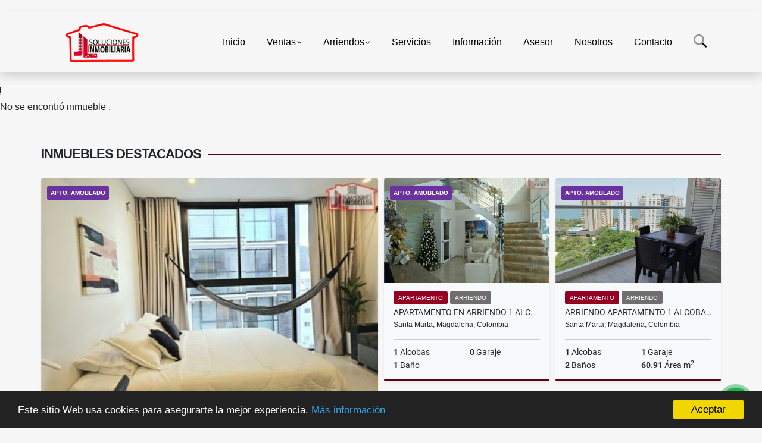

--- FILE ---
content_type: text/html; charset=UTF-8
request_url: https://jlsinmobiliaria.com/apartamento-venta-rodadero-santa-marta/5967856
body_size: 9059
content:
<!DOCTYPE html>
<html lang="es">
    <head>
        <meta charset="utf-8">
        <meta name="viewport" content="width=device-width, initial-scale=1.0, user-scalable=no">
        <meta name="author" content="Wasi.co">
        <meta name="description" content="JL Soluciones Inmobiliaria, es una empresa inmobiliaria, ubicada en la ciudad de Santa Marta - Colombia, con más de 10 años de experiencia en el sector inmobiliario, ofreciendo servicio asesoría, administración y gestión comercial de inmuebles destinados para la venta, arriendo o alquiler.">
        <meta name="Keywords" content="inmobiliraia en santa marta colombia, bienes raices  santa marta, INMOBILIARIAS EN SANTA MARTA, apartamentos, casa, locales, alquiler, arriendo casa apartamento, CASAS PARA ARRIENDO EN SANTA MARTA, CASAS PARA VENTA EN SANTA MARTA">
        <meta name="Language" content="Spanish">
        <meta name="Designer" content="www.wasi.co">
        <meta name="distribution" content="Global">
        <meta name="Robots" content="INDEX,FOLLOW">
        <meta name="csrf-token" content="FllrNxLMrPGidJQPe2x0fXapSlF8Z3ZZf9C5bkl5">

        <title>INMOBILIARIA EN SANTA MARTA</title>

        <!-- og tags -->
        <meta property="og:description" content="JL Soluciones Inmobiliaria, es una empresa inmobiliaria, ubicada en la ciudad de Santa Marta - Colombia, con más de 10 años de experiencia en el sector inmobiliario, ofreciendo servicio asesoría, administración y gestión comercial de inmuebles destinados para la venta, arriendo o alquiler." />
        <meta property="og:title" content="INMOBILIARIA EN SANTA MARTA" />
        <meta property="og:type" content="website" />
        <meta property="og:url" content="https://jlsinmobiliaria.com/apartamento-venta-rodadero-santa-marta/5967856" />
        <meta property="og:image" content="https://images.wasi.co/empresas/b20220628052150.png" />
        <meta property="og:image:width" content="300" />
        <meta property="og:image:height" content="225" />
        <meta property="og:site_name" content="jlsinmobiliaria.com" />

        <!-- og tags google+ -->
        <meta itemprop="description" content="JL Soluciones Inmobiliaria, es una empresa inmobiliaria, ubicada en la ciudad de Santa Marta - Colombia, con más de 10 años de experiencia en el sector inmobiliario, ofreciendo servicio asesoría, administración y gestión comercial de inmuebles destinados para la venta, arriendo o alquiler.">

        <!-- og tags twitter-->
        <meta name="twitter:card" value="JL Soluciones Inmobiliaria, es una empresa inmobiliaria, ubicada en la ciudad de Santa Marta - Colombia, con más de 10 años de experiencia en el sector inmobiliario, ofreciendo servicio asesoría, administración y gestión comercial de inmuebles destinados para la venta, arriendo o alquiler.">

        
        <link rel="shortcut icon" href="https://images.wasi.co/empresas/f20171011013552.png" />
        <!-- ------------ Main Style ------------ -->
                    <link href="https://jlsinmobiliaria.com/css/v1/pro27b/style.min.css?v11768971493" async rel="stylesheet" type="text/css"/>
            <link href="https://jlsinmobiliaria.com/css/v1/pro27b/fonts.min.css?v11768971493" async rel="stylesheet" type="text/css"/>
                                          <!--<link href="https://jlsinmobiliaria.com/custom-css/C7002C.min.css" async rel="stylesheet" type="text/css"/>-->
                                          <!--skin colors-->
        <!--<link href="css/skin/{color}.min.css" rel="stylesheet" type="text/css"/>-->
        <!--<link rel="stylesheet" href="https://cdn.jsdelivr.net/npm/bootstrap-select@1.14.0-beta3/dist/css/bootstrap-select.min.css">-->

                        <style>
          .primary-bg {
  background-color: #C7002C;
}
.primary-txt {
  color: #ffffff;
}
.primary-link {
  color: #ffffff !important;
}
.primary-link:hover, .primary-link:active, .primary-link:focus, .primary-link:focus-visible {
  color: #ffffff !important;
  opacity: 0.6;
}
.primary-bg500 {
  background-color: #940021 !important;
  color: #ffffff !important;
}
.primary-btn500, .btn-dark {
  background-color: #8a001e !important;
  border-color: #8a001e !important;
  color: #ffffff !important;
}
.primary-btn500:hover, .btn-dark:hover {
  background-color: #610015 !important;
}
.primary-bd {
  border-color: #C7002C !important;
}
.primary-bd500 {
  border-color: #610015 !important;
}
.primary-h500 {
  color: #8a001e !important;
}

                  </style>
                                <script src="https://www.google.com/recaptcha/api.js?hl=es" async defer></script>
    </head>
    <body>
            <section id="gLang" >
    <div class="googleLang container-lg">
        <div id="google_translate_element"></div>
    </div>
</section>
<nav class="navbar navbar-expand-xl sticky-top shadow primary-bd">
    <div class="container-lg">
        <a class="navbar-brand primary-txt"  href="https://jlsinmobiliaria.com"><img src="https://images.wasi.co/empresas/b20220628052150.png"  data-2x="https://images.wasi.co/empresas/2xb20220628052150.png" onerror="this.src='https://images.wasi.co/empresas/b20220628052150.png'" title="Logo empresa"
                                                                     class="logo img-fluid" alt="inmobiliaria en santa marta">
                            </a>
        <button class="navbar-toggler" data-bs-toggle="offcanvas" data-bs-target="#offcanvasExample" aria-controls="offcanvasExample">
            <div class="hamburger-toggle">
                <div class="hamburger">
                    <span></span>
                    <span></span>
                    <span></span>
                </div>
            </div>
        </button>
        <div class="navbarcollapse navbar-collapse justify-content-end" id="navbar-content">
            <ul class="navbar-nav">
                <li class="nav-item" ><a class="nav-link" href="https://jlsinmobiliaria.com" >Inicio</a></li>
                                                                    <li class="nav-item dropdown"><a class="nav-link dropdown-toggle" data-bs-toggle="dropdown" data-bs-auto-close="outside" href="https://jlsinmobiliaria.com/s/ventas">Ventas</a>
                        <ul class="dropdown-menu shadow">
                                                                                                                                                            <li><a class="dropdown-item" href="https://jlsinmobiliaria.com/s/apartamento/ventas?id_property_type=2&amp;business_type%5B0%5D=for_sale">Apartamento (44)</a></li>
                                                                                                                                                                                                                                                        <li><a class="dropdown-item" href="https://jlsinmobiliaria.com/s/cabana/ventas?id_property_type=28&amp;business_type%5B0%5D=for_sale">Cabaña (1)</a></li>
                                                                                                                                <li><a class="dropdown-item" href="https://jlsinmobiliaria.com/s/campestre/ventas?id_property_type=11&amp;business_type%5B0%5D=for_sale">Campestre (1)</a></li>
                                                                                                                                                                                            <li><a class="dropdown-item" href="https://jlsinmobiliaria.com/s/casa/ventas?id_property_type=1&amp;business_type%5B0%5D=for_sale">Casa (16)</a></li>
                                                                                                                                                                                                                                                                                                                                                                                                                                                                                                                                                                                                                                                                                                                                                                                                                                                                                                                                                                                                        <li><a class="dropdown-item" href="https://jlsinmobiliaria.com/s/local/ventas?id_property_type=3&amp;business_type%5B0%5D=for_sale">Local (2)</a></li>
                                                                                                                                <li><a class="dropdown-item" href="https://jlsinmobiliaria.com/s/lote/ventas?id_property_type=5&amp;business_type%5B0%5D=for_sale">Lote (4)</a></li>
                                                                                                                                                                                                                                                                                                                                                                                                                                                                                                                                                                                    </ul>
                    </li>
                                                                                    <li class="nav-item dropdown"><a class="nav-link dropdown-toggle" data-bs-toggle="dropdown" data-bs-auto-close="outside" href="https://jlsinmobiliaria.com/s/arriendos">Arriendos</a>
                        <ul class="dropdown-menu shadow">
                                                                                                                                                            <li><a class="dropdown-item" href="https://jlsinmobiliaria.com/s/apartamento/arriendos?id_property_type=2&amp;business_type%5B0%5D=for_rent">Apartamento (33)</a></li>
                                                                                                                                                                                                                                                                                                                                                                                                                                                                                                                                                                                                                                                                                                                                                                                                                                                                                                                                                                                                                                                                                                                                                                                                                                                                                                                                                                                <li><a class="dropdown-item" href="https://jlsinmobiliaria.com/s/local/arriendos?id_property_type=3&amp;business_type%5B0%5D=for_rent">Local (4)</a></li>
                                                                                                                                                                                                                                                                                                                                                                                <li><a class="dropdown-item" href="https://jlsinmobiliaria.com/s/oficina/arriendos?id_property_type=4&amp;business_type%5B0%5D=for_rent">Oficina (1)</a></li>
                                                                                                                                                                                                                                                                                                                                    </ul>
                    </li>
                                                                                                                    <li class="nav-item"><a class="nav-link" href="https://jlsinmobiliaria.com/main-servicios.htm" >Servicios</a></li>
                                                                                          <li class="nav-item"><a class="nav-link" href="https://jlsinmobiliaria.com/blog" >Información</a></li>
                                                                    <li class="nav-item"><a class="nav-link" href="https://jlsinmobiliaria.com/asesores" >Asesor</a></li>
                                                                                    <li class="nav-item"><a class="nav-link" href="https://jlsinmobiliaria.com/main-contenido-cat-2.htm" >Nosotros</a></li>
                                <li class="nav-item"><a class="nav-link" href="https://jlsinmobiliaria.com/main-contactenos.htm" >Contacto</a></li>
                <li class="nav-item d-none d-xl-block">
                    <a class="nav-link show_hide" href="#" tabindex="-1"><i class="fa-duotone fa-search"></i></a>
                </li>
                <!--li class="nav-item d-none d-lg-block d-xl-block">
                    <a class="nav-link" href="#" tabindex="-1" data-bs-toggle-theme="true" aria-disabled="true"><i class="fa-duotone fa-light-switch-on"></i></a>
                </li-->
            </ul>
        </div>
    </div>
</nav>
<!--mobile search-->
<div class="slidingSearch bg-body-tertiary shadow">
    <div class="container-fix">
        <form method="GET" action="https://jlsinmobiliaria.com/s" accept-charset="UTF-8" onSubmit="$(&#039;input[type=&quot;submit&quot;]&#039;).attr(&quot;disabled&quot;,&quot;disabled&quot;);">
        <div class="input-group">
                    <input type="text" class="form-control" aria-label="" placeholder="Buscar por:" name="match" value=""  aria-describedby="button-addon2">
                    <button type="submit" class="btn primary-btn500 btn-outline-primary show_hide"> Buscar </button>
        </div>
        </form>
    </div>
</div>
<div class="offcanvas offcanvas-start" tabindex="-1" id="offcanvasExample" aria-labelledby="offcanvasExampleLabel">
    <div class="offcanvas-header">
        <h5 class="offcanvas-title" id="offcanvasExampleLabel">Menú</h5>
        <button type="button" class="btn-close" data-bs-dismiss="offcanvas" aria-label="Close"></button>
    </div>
    <div class="offcanvas-body">
        <div class="adv-panel"></div>

        <h5>Buscar por:</h5>
        <form method="GET" action="https://jlsinmobiliaria.com/s" accept-charset="UTF-8" onSubmit="$(&#039;input[type=&quot;submit&quot;]&#039;).attr(&quot;disabled&quot;,&quot;disabled&quot;);">
        <div class="input-group">
                    <input type="text" class="form-control" aria-label="" placeholder="Buscar por:" name="match" value="">
                    <button type="submit" class="btn primary-btn500 btn-outline-secondary show_hide"> Buscar </button>
        </div>
        </form>
    </div>
</div>
                    <section>
            <div class="area-content ">
                <!-- mensage-->
                <div class="msg_empty">
                    <div class="text">
                        <i class="far fa-exclamation"></i>
                        <p> No se encontró inmueble .</p>
                    </div>
                </div>
                <!-- end mensage-->
                <section>
        <div class="container-fluid container-fix">
            <div class="areaInmuebles container-fix">
                <div class="head border border-top-0 border-end-0 border-start-0 primary-bd500">
                    <h3>INMUEBLES <STRONG>DESTACADOS</STRONG></h3>
                </div>
                <div class="list-properties">
                    <div class="row">
                                                                                   <div class="col-md-6 col-lg-6">
                                    <div class="item shadow-sm bg-body-tertiary border border-3 border-top-0 border-end-0 border-start-0 primary-bd500 ">
            <div class="areaTags">
                            <span class="tag-estado" data-color="#6a329f">APTO. AMOBLADO</span>
                                </div>
        <figure>
        <a href="https://jlsinmobiliaria.com/apartamento-arriendo-pozos-colorados-santa-marta/8535294" class="fill object-fit-cover">
            <img data-sizes="auto" src="https://image.wasi.co/[base64]" class="fill-box" alt="arriendo apartamento amoblado pozos colorado santa marta">
        </a>
    </figure>
    <div class="body">
        <span class="tag1 primary-bg500 primary-t500">APARTAMENTO</span> <span class="tag2">
            ARRIENDO
        </span>
        <h2><a href="https://jlsinmobiliaria.com/apartamento-arriendo-pozos-colorados-santa-marta/8535294" class="t8-title link">Arriendo Apartamento amoblado- pozos colorado santa marta</a></h2>
        <div class="ubicacion  t8-title">Santa Marta, Magdalena, Colombia</div>
        <div class="info_details">
            <div class="row">
                <div class="col-6 ellipsis"><strong>1</strong> Alcobas</div>
                <div class="col-6 ellipsis"><strong>0</strong> Garaje</div>
                <div class="col-6 ellipsis"><strong>1</strong> Baño</div>
                                <div class="col-6 ellipsis"><strong>32.4</strong> Área m<sup>2</sup> </div>
                            </div>
        </div>
    </div>
    <a href="https://jlsinmobiliaria.com/apartamento-arriendo-pozos-colorados-santa-marta/8535294" style="text-decoration: none">
      <div class="areaPrecio">
          <div class="row">
                                                                                      <div class="col-5"></div>
                      <div class="col-7 text-end">
                          <span class="ttPrices">Arriendo</span>
                          <p class=" t8-title">$2.800.000 <small>COP</small></p>
                      </div>
                                          </div>
      </div>
    </a>
</div>
                                </div>
                                                                                                                                                                                                                                                                                                                                                                                                                                                                                                                                                      <div class="col-md-6 col-lg-6">
                            <div class="row">
                                                                                                                                                                              <div class="col-md-6">
                                            <div class="item shadow-sm bg-body-tertiary border border-3 border-top-0 border-end-0 border-start-0 primary-bd500 item_small">
            <div class="areaTags">
                            <span class="tag-estado" data-color="#6a329f">APTO. AMOBLADO</span>
                                </div>
        <figure>
        <a href="https://jlsinmobiliaria.com/apartamento-arriendo-rodadero-sur-santa-marta/9699446" class="fill object-fit-cover">
            <img data-sizes="auto" src="https://image.wasi.co/[base64]" class="fill-box" alt="apartamento en arriendo 1 alcoba amoblado rodadero sur">
        </a>
    </figure>
    <div class="body">
        <span class="tag1 primary-bg500 primary-t500">APARTAMENTO</span> <span class="tag2">
            ARRIENDO
        </span>
        <h2><a href="https://jlsinmobiliaria.com/apartamento-arriendo-rodadero-sur-santa-marta/9699446" class="t8-title link">Apartamento en Arriendo 1 Alcoba Amoblado   - Rodadero Sur </a></h2>
        <div class="ubicacion  t8-title">Santa Marta, Magdalena, Colombia</div>
        <div class="info_details">
            <div class="row">
                <div class="col-6 ellipsis"><strong>1</strong> Alcobas</div>
                <div class="col-6 ellipsis"><strong>0</strong> Garaje</div>
                <div class="col-6 ellipsis"><strong>1</strong> Baño</div>
                            </div>
        </div>
    </div>
    <a href="https://jlsinmobiliaria.com/apartamento-arriendo-rodadero-sur-santa-marta/9699446" style="text-decoration: none">
      <div class="areaPrecio">
          <div class="row">
                                                                                      <div class="col-5"></div>
                      <div class="col-7 text-end">
                          <span class="ttPrices">Arriendo</span>
                          <p class=" t8-title">$2.200.000 <small>COP</small></p>
                      </div>
                                          </div>
      </div>
    </a>
</div>
                                        </div>
                                                                                                                                              <div class="col-md-6">
                                            <div class="item shadow-sm bg-body-tertiary border border-3 border-top-0 border-end-0 border-start-0 primary-bd500 item_small">
            <div class="areaTags">
                            <span class="tag-estado" data-color="#6a329f">APTO. AMOBLADO</span>
                                </div>
        <figure>
        <a href="https://jlsinmobiliaria.com/apartamento-arriendo-pozos-colorados-santa-marta/7496202" class="fill object-fit-cover">
            <img data-sizes="auto" src="https://image.wasi.co/[base64]" class="fill-box" alt="arriendo apartamento 1 alcoba amoblado vista al mar">
        </a>
    </figure>
    <div class="body">
        <span class="tag1 primary-bg500 primary-t500">APARTAMENTO</span> <span class="tag2">
            ARRIENDO
        </span>
        <h2><a href="https://jlsinmobiliaria.com/apartamento-arriendo-pozos-colorados-santa-marta/7496202" class="t8-title link">Arriendo Apartamento 1 alcoba Amoblado Vista Al Mar</a></h2>
        <div class="ubicacion  t8-title">Santa Marta, Magdalena, Colombia</div>
        <div class="info_details">
            <div class="row">
                <div class="col-6 ellipsis"><strong>1</strong> Alcobas</div>
                <div class="col-6 ellipsis"><strong>1</strong> Garaje</div>
                <div class="col-6 ellipsis"><strong>2</strong> Baños</div>
                                <div class="col-6 ellipsis"><strong>60.91</strong> Área m<sup>2</sup> </div>
                            </div>
        </div>
    </div>
    <a href="https://jlsinmobiliaria.com/apartamento-arriendo-pozos-colorados-santa-marta/7496202" style="text-decoration: none">
      <div class="areaPrecio">
          <div class="row">
                                                                                      <div class="col-5"></div>
                      <div class="col-7 text-end">
                          <span class="ttPrices">Arriendo</span>
                          <p class=" t8-title">$3.500.000 <small>COP</small></p>
                      </div>
                                          </div>
      </div>
    </a>
</div>
                                        </div>
                                                                                                                                              <div class="col-md-6">
                                            <div class="item shadow-sm bg-body-tertiary border border-3 border-top-0 border-end-0 border-start-0 primary-bd500 item_small">
            <div class="areaTags">
                            <span class="tag-estado" data-color="#ff0000">OPORTUNIDAD</span>
                                </div>
        <figure>
        <a href="https://jlsinmobiliaria.com/casa-venta-bavaria-santa-marta/8345189" class="fill object-fit-cover">
            <img data-sizes="auto" src="https://image.wasi.co/[base64]" class="fill-box" alt="venta de casa amplia portal de bavaria">
        </a>
    </figure>
    <div class="body">
        <span class="tag1 primary-bg500 primary-t500">CASA</span> <span class="tag2">
            VENTA
        </span>
        <h2><a href="https://jlsinmobiliaria.com/casa-venta-bavaria-santa-marta/8345189" class="t8-title link">Venta de casa amplia  - portal de bavaria</a></h2>
        <div class="ubicacion  t8-title">Santa Marta, Magdalena, Colombia</div>
        <div class="info_details">
            <div class="row">
                <div class="col-6 ellipsis"><strong>3</strong> Alcobas</div>
                <div class="col-6 ellipsis"><strong>1</strong> Garaje</div>
                <div class="col-6 ellipsis"><strong>3</strong> Baños</div>
                            </div>
        </div>
    </div>
    <a href="https://jlsinmobiliaria.com/casa-venta-bavaria-santa-marta/8345189" style="text-decoration: none">
      <div class="areaPrecio">
          <div class="row">
                                                                    <div class="col-5"></div>
                      <div class="col-7 text-end">
                          <span class="ttPrices">Venta</span>
                          <p class=" t8-title">$700.000.000 <small>COP</small></p>
                      </div>
                                                            </div>
      </div>
    </a>
</div>
                                        </div>
                                                                                                                                              <div class="col-md-6">
                                            <div class="item shadow-sm bg-body-tertiary border border-3 border-top-0 border-end-0 border-start-0 primary-bd500 item_small">
            <div class="areaTags">
                            <span class="tag-estado" data-color="#3da50a">BUENA UBICACIÓN</span>
                                </div>
        <figure>
        <a href="https://jlsinmobiliaria.com/apartamento-venta-av-libertador-santa-marta/7316579" class="fill object-fit-cover">
            <img data-sizes="auto" src="https://image.wasi.co/[base64]" class="fill-box" alt="venta apartamento con un excelente vista santa marta">
        </a>
    </figure>
    <div class="body">
        <span class="tag1 primary-bg500 primary-t500">APARTAMENTO</span> <span class="tag2">
            VENTA
        </span>
        <h2><a href="https://jlsinmobiliaria.com/apartamento-venta-av-libertador-santa-marta/7316579" class="t8-title link">Venta Apartamento con un excelente vista santa marta</a></h2>
        <div class="ubicacion  t8-title">Santa Marta, Magdalena, Colombia</div>
        <div class="info_details">
            <div class="row">
                <div class="col-6 ellipsis"><strong>2</strong> Alcobas</div>
                <div class="col-6 ellipsis"><strong>0</strong> Garaje</div>
                <div class="col-6 ellipsis"><strong>2</strong> Baños</div>
                                <div class="col-6 ellipsis"><strong>69</strong> Área m<sup>2</sup> </div>
                            </div>
        </div>
    </div>
    <a href="https://jlsinmobiliaria.com/apartamento-venta-av-libertador-santa-marta/7316579" style="text-decoration: none">
      <div class="areaPrecio">
          <div class="row">
                                                                    <div class="col-5"></div>
                      <div class="col-7 text-end">
                          <span class="ttPrices">Venta</span>
                          <p class=" t8-title">$210.000.000 <small>COP</small></p>
                      </div>
                                                            </div>
      </div>
    </a>
</div>
                                        </div>
                                                                                                                                                                                                                                                                                                                                                                                                                                              </div>
                        </div>
                        <div class="col-lg-12">
                            <div class="row">
                                                                                                                                                                                                                                                                                                                                                                                                                                                                <div class="col-md-3">
                                            <div class="item shadow-sm bg-body-tertiary border border-3 border-top-0 border-end-0 border-start-0 primary-bd500 item_small">
            <div class="areaTags">
                            <span class="tag-estado" data-color="#f1c232">Inversion</span>
                                </div>
        <figure>
        <a href="https://jlsinmobiliaria.com/casa-venta-parque-tayrona-santa-marta/6996724" class="fill object-fit-cover">
            <img data-sizes="auto" src="https://image.wasi.co/[base64]" class="fill-box" alt="hotel de naturaleza en venta en el parque tayrona">
        </a>
    </figure>
    <div class="body">
        <span class="tag1 primary-bg500 primary-t500">CASA</span> <span class="tag2">
            VENTA
        </span>
        <h2><a href="https://jlsinmobiliaria.com/casa-venta-parque-tayrona-santa-marta/6996724" class="t8-title link">Hotel de Naturaleza en Venta en el Parque Tayrona</a></h2>
        <div class="ubicacion  t8-title">Santa Marta, Magdalena, Colombia</div>
        <div class="info_details">
            <div class="row">
                <div class="col-6 ellipsis"><strong>7</strong> Alcobas</div>
                <div class="col-6 ellipsis"><strong>0</strong> Garaje</div>
                <div class="col-6 ellipsis"><strong>7</strong> Baños</div>
                                <div class="col-6 ellipsis"><strong>5000</strong> Área m<sup>2</sup> </div>
                            </div>
        </div>
    </div>
    <a href="https://jlsinmobiliaria.com/casa-venta-parque-tayrona-santa-marta/6996724" style="text-decoration: none">
      <div class="areaPrecio">
          <div class="row">
                                                                    <div class="col-5"></div>
                      <div class="col-7 text-end">
                          <span class="ttPrices">Venta</span>
                          <p class=" t8-title">$1.450.000.000 <small>COP</small></p>
                      </div>
                                                            </div>
      </div>
    </a>
</div>
                                        </div>
                                                                                                                                                <div class="col-md-3">
                                            <div class="item shadow-sm bg-body-tertiary border border-3 border-top-0 border-end-0 border-start-0 primary-bd500 item_small">
            <div class="areaTags">
                            <span class="tag-estado" data-color="#f1c232">Inversion</span>
                                </div>
        <figure>
        <a href="https://jlsinmobiliaria.com/casa-venta-centro-historico-santa-marta/9136226" class="fill object-fit-cover">
            <img data-sizes="auto" src="https://image.wasi.co/[base64]" class="fill-box" alt="casa en venta amplia de oportunidad inversion centro historico">
        </a>
    </figure>
    <div class="body">
        <span class="tag1 primary-bg500 primary-t500">CASA</span> <span class="tag2">
            VENTA
        </span>
        <h2><a href="https://jlsinmobiliaria.com/casa-venta-centro-historico-santa-marta/9136226" class="t8-title link">Casa en Venta Amplia de Oportunidad - Inversion - Centro Historico </a></h2>
        <div class="ubicacion  t8-title">Santa Marta, Magdalena, Colombia</div>
        <div class="info_details">
            <div class="row">
                <div class="col-6 ellipsis"><strong>4</strong> Alcobas</div>
                <div class="col-6 ellipsis"><strong>0</strong> Garaje</div>
                <div class="col-6 ellipsis"><strong>2</strong> Baños</div>
                                <div class="col-6 ellipsis"><strong>100</strong> Área m<sup>2</sup> </div>
                            </div>
        </div>
    </div>
    <a href="https://jlsinmobiliaria.com/casa-venta-centro-historico-santa-marta/9136226" style="text-decoration: none">
      <div class="areaPrecio">
          <div class="row">
                                                                    <div class="col-5"></div>
                      <div class="col-7 text-end">
                          <span class="ttPrices">Venta</span>
                          <p class=" t8-title">$559.000.000 <small>COP</small></p>
                      </div>
                                                            </div>
      </div>
    </a>
</div>
                                        </div>
                                                                                                                                                <div class="col-md-3">
                                            <div class="item shadow-sm bg-body-tertiary border border-3 border-top-0 border-end-0 border-start-0 primary-bd500 item_small">
            <div class="areaTags">
                            <span class="tag-estado" data-color="#3da50a">BUENA UBICACIÓN</span>
                                </div>
        <figure>
        <a href="https://jlsinmobiliaria.com/local-arriendo-manzanares-santa-marta/9496993" class="fill object-fit-cover">
            <img data-sizes="auto" src="https://image.wasi.co/[base64]" class="fill-box" alt="local en arriendo 46 m2 sector tamaca">
        </a>
    </figure>
    <div class="body">
        <span class="tag1 primary-bg500 primary-t500">LOCAL</span> <span class="tag2">
            ARRIENDO
        </span>
        <h2><a href="https://jlsinmobiliaria.com/local-arriendo-manzanares-santa-marta/9496993" class="t8-title link">Local en Arriendo 46 m2  Sector Tamaca </a></h2>
        <div class="ubicacion  t8-title">Santa Marta, Magdalena, Colombia</div>
        <div class="info_details">
            <div class="row">
                <div class="col-6 ellipsis"><strong>0</strong> Alcobas</div>
                <div class="col-6 ellipsis"><strong>0</strong> Garaje</div>
                <div class="col-6 ellipsis"><strong>1</strong> Baño</div>
                            </div>
        </div>
    </div>
    <a href="https://jlsinmobiliaria.com/local-arriendo-manzanares-santa-marta/9496993" style="text-decoration: none">
      <div class="areaPrecio">
          <div class="row">
                                                                                      <div class="col-5"></div>
                      <div class="col-7 text-end">
                          <span class="ttPrices">Arriendo</span>
                          <p class=" t8-title">$1.550.000 <small>COP</small></p>
                      </div>
                                          </div>
      </div>
    </a>
</div>
                                        </div>
                                                                                                                                                <div class="col-md-3">
                                            <div class="item shadow-sm bg-body-tertiary border border-3 border-top-0 border-end-0 border-start-0 primary-bd500 item_small">
            <div class="areaTags">
                            <span class="tag-estado" data-color="#3da50a">BUENA UBICACIÓN</span>
                                </div>
        <figure>
        <a href="https://jlsinmobiliaria.com/casa-venta-santa-marta/9500780" class="fill object-fit-cover">
            <img data-sizes="auto" src="https://image.wasi.co/[base64]" class="fill-box" alt="casa grande en venta 2 alcobas palomino">
        </a>
    </figure>
    <div class="body">
        <span class="tag1 primary-bg500 primary-t500">CASA</span> <span class="tag2">
            VENTA
        </span>
        <h2><a href="https://jlsinmobiliaria.com/casa-venta-santa-marta/9500780" class="t8-title link">Casa  Grande en Venta 2 Alcobas - Palomino </a></h2>
        <div class="ubicacion  t8-title">Santa Marta, Magdalena, Colombia</div>
        <div class="info_details">
            <div class="row">
                <div class="col-6 ellipsis"><strong>2</strong> Alcobas</div>
                <div class="col-6 ellipsis"><strong>0</strong> Garaje</div>
                <div class="col-6 ellipsis"><strong>2</strong> Baños</div>
                                <div class="col-6 ellipsis"><strong>181</strong> Área m<sup>2</sup> </div>
                            </div>
        </div>
    </div>
    <a href="https://jlsinmobiliaria.com/casa-venta-santa-marta/9500780" style="text-decoration: none">
      <div class="areaPrecio">
          <div class="row">
                                                                    <div class="col-5"></div>
                      <div class="col-7 text-end">
                          <span class="ttPrices">Venta</span>
                          <p class=" t8-title">$530.000.000 <small>COP</small></p>
                      </div>
                                                            </div>
      </div>
    </a>
</div>
                                        </div>
                                                                                                                                                <div class="col-md-3">
                                            <div class="item shadow-sm bg-body-tertiary border border-3 border-top-0 border-end-0 border-start-0 primary-bd500 item_small">
            <div class="areaTags">
                            <span class="tag-estado" data-color="#2986cc">EXCELENTE UBICACIÓN</span>
                                </div>
        <figure>
        <a href="https://jlsinmobiliaria.com/apartamento-arriendo-pozos-colorados-santa-marta/9320897" class="fill object-fit-cover">
            <img data-sizes="auto" src="https://image.wasi.co/[base64]" class="fill-box" alt="arriendo apartamento amplio vista al mar pozos colorados">
        </a>
    </figure>
    <div class="body">
        <span class="tag1 primary-bg500 primary-t500">APARTAMENTO</span> <span class="tag2">
            ARRIENDO
        </span>
        <h2><a href="https://jlsinmobiliaria.com/apartamento-arriendo-pozos-colorados-santa-marta/9320897" class="t8-title link">Arriendo Apartamento Amplio-  Vista al mar - Pozos Colorados</a></h2>
        <div class="ubicacion  t8-title">Santa Marta, Magdalena, Colombia</div>
        <div class="info_details">
            <div class="row">
                <div class="col-6 ellipsis"><strong>2</strong> Alcobas</div>
                <div class="col-6 ellipsis"><strong>1</strong> Garaje</div>
                <div class="col-6 ellipsis"><strong>2</strong> Baños</div>
                                <div class="col-6 ellipsis"><strong>81</strong> Área m<sup>2</sup> </div>
                            </div>
        </div>
    </div>
    <a href="https://jlsinmobiliaria.com/apartamento-arriendo-pozos-colorados-santa-marta/9320897" style="text-decoration: none">
      <div class="areaPrecio">
          <div class="row">
                                                                                      <div class="col-5"></div>
                      <div class="col-7 text-end">
                          <span class="ttPrices">Arriendo</span>
                          <p class=" t8-title">$3.000.000 <small>COP</small></p>
                      </div>
                                          </div>
      </div>
    </a>
</div>
                                        </div>
                                                                                                </div>
                        </div>
                    </div>
                </div>
            </div>
        </div>
    </section>
            </div>
        </section>
        </div>
        <footer id="footer_app">
    <div class="mask"></div>
    <div class="container-fluid">
        <div class="areaFooter container-fix">
            <div class="row">
                <div class="col-lg-12">
                    <div class="about">
                        <i class="fal fa-info-circle"></i>
                                                    <h4>QUIÉNES SOMOS</h4>
                            <span class="line primary-bg"></span>
                            <p>JL Soluciones Inmobiliaria, es una empresa inmobiliaria, ubicada en la ciudad de Santa Marta - Colombia, con más de 10 años de experiencia en el sector inmobiliario, ofreciendo servicio asesoría, administración y gestión comercial de inmuebles destinados para la venta, arriendo o alquiler. </p>
                                                <p>
                            <a href="/main-contenido-cat-6.htm">Políticas de privacidad</a>
                        </p>
                    </div>
                </div>

                <div class="col-lg-12 col-md-12">
                    <div class="row">
                        <div class="col-lg-3 col-md-6">
                            <div class="content">
                                <i class="fal fa-phone"></i>
                                <h4>TELÉFONO</h4>
                                <span class="line primary-bg"></span>
                                                                    <p>
                                        <a href="tel:+573043782942">+573043782942</a>
                                    </p>
                                                                                                <p>
                                    <a href="tel:+573052610652">
                                        +573052610652
                                    </a>
                                </p>
                                                            </div>
                        </div>
                        <div class="col-lg-3 col-md-6">
                            <div class="content">
                                <i class="fal fa-map-marker-alt"></i>
                                <h4>UBICACIÓN</h4>
                                <span class="line primary-bg"></span>
                                <address>
                                    CALLE 24 # 8A -45<br>
                                    <strong>Santa Marta - Magdalena - Colombia</strong>
                                </address>
                            </div>
                        </div>
                        <div class="col-lg-3 col-md-6">
                            <div class="content">
                                <i class="fal fa-envelope-open"></i>
                                <h4>EMAIL</h4>
                                <span class="line primary-bg"></span>
                                <p>
                                    <a href="mailto:&#106;&#108;&#115;&#46;&#105;&#110;&#109;&#111;&#98;&#105;&#108;&#105;&#97;&#114;&#105;&#97;&#46;&#99;&#111;&#109;&#101;&#114;&#99;&#105;&#97;&#108;&#64;&#103;&#109;&#97;&#105;&#108;&#46;&#99;&#111;&#109;" class="notranslate">&#106;&#108;&#115;&#46;&#105;&#110;&#109;&#111;&#98;&#105;&#108;&#105;&#97;&#114;&#105;&#97;&#46;&#99;&#111;&#109;&#101;&#114;&#99;&#105;&#97;&#108;&#64;&#103;&#109;&#97;&#105;&#108;&#46;&#99;&#111;&#109;</a>
                                </p>
                            </div>
                        </div>
                                                <div class="col-lg-3 col-md-6">
                            <div class="content">
                                <i class="fal fa-share-alt"></i>
                                <h4>REDES SOCIALES</h4>
                                <span class="line primary-bg"></span>
                                <ul class="follow d-flex justify-content-center">
                                                                            <li><a href="https://www.facebook.com/JLS.Inmobiliaria/" target="_blank" data-follow="facebook" title="facebook"><span>Facebook</span></a></li>
                                                                                                                <li><a href="https://twitter.com/JlsInmobiliaria" target="_blank" data-follow="x-twitter" title="x-twitter"><span>X</span></a></li>
                                                                                                                <li><a href="https://www.instagram.com/jls_inmobiliaria" target="_blank" data-follow="instagram" title="instagram"><span>Instagram</span></a></li>
                                                                                                                                                                                </ul>
                            </div>
                        </div>
                                            </div>
                </div>
            </div>
        </div>
    </div>
</footer>
    <!--Whatsapp Widget-->
<div class="whatsApp_widget">
    <div class="box-chat webp">
        <div class="get-comment-close close-widget-top"><i class="far fa-times"></i></div>
        <div class="head">
            <div class="row">
                <div class="col-9">
                    <figure><img src="https://images.wasi.co/empresas/b20220628052150.png" alt="JL Soluciones Inmobiliarias"></figure>
                    <div class="empresa">
                        <span class="tt1">JL Soluciones Inmobiliarias</span>
                        <span class="tt2">Whatsapp</span>
                    </div>
                </div>
                <div class="col-3 text-right">
                    <i class="fab fa-whatsapp"></i>
                </div>
            </div>
        </div>
        <div class="body">
            <div class="tag-label">Hoy</div>
            <div class="welcome_text arrow_box">
                Hola, buen día. Cómo puedo ayudarle el día de hoy?
                <span id="msg-time"></span>
            </div>
            <p>&nbsp;</p>
        </div>
        <div class="foot">
            <div class="input-group">
                <textarea id="text_whatsapp" data-autoresize rows="1" class="form-control textarea_whatsapp" placeholder="Enviar mensaje"></textarea>
                <div class="input-group-append">
                    <span id="send_w" class="input-group-text" onClick="javascript: window.open('https://wa.me/573043782942?text=' + document.getElementById('text_whatsapp').value);"><i class="fas fa-paper-plane"></i></span>
                </div>
            </div>
        </div>
    </div>

    <div class="sonar-wrapper">
        <div class="sonar-emitter">
            <div class="sonar-wave"></div>
        </div>
    </div>

    <div id="get-comment-btn" class="btn-whatsapp">
        <a href="#?"> <i class="fab fa-whatsapp"></i></a>
    </div>
</div>
<!--end-->
    <section id="Bottom" class="primary-bg500 primary-t500">
  <div class="container-fluid">
    <div class="areaBottom container-fix">
        <div class="row">
            <div class="col-md-6 hidden-sm-down">
                <div class="copy">
                    ©2026 <strong>jlsinmobiliaria.com</strong>, todos los derechos reservados.
                </div>
            </div>
                        <div class="col-md-6 align-self-center">
                <div class="by">
                    <span>Powered by:</span> <b>wasi.co</b>
                </div>
            </div>
                    </div>
    </div>
  </div>
</section>

    <!-- Modal -->
<div id="modal_offer">
    <div class="modal fade" id="modelId" tabindex="-1" role="dialog" aria-labelledby="modelTitleId" aria-hidden="true">
        <div class="modal-dialog modal-sm" role="document">
            <div class="modal-content modal-ofertar" style="border-radius: 3px">
                <div class="modal-header">
                    <h5 class="modal-title" id="exampleModalCenterTitle">Ofertar</h5>
                    <button type="button" class="close" data-dismiss="modal" aria-label="Close">
                        <span aria-hidden="true">&times;</span>
                    </button>

                </div>
                <form-offer-property
                        city="784"
                        country="1"
                        region="21"
                />
            </div>
        </div>
    </div>
</div>    <!-- Modal -->
<div id="modal_offer">
    <div class="modal fade" id="modelId" tabindex="-1" role="dialog" aria-labelledby="modelTitleId" aria-hidden="true">
        <div class="modal-dialog modal-sm" role="document">
            <div class="modal-content modal-ofertar" style="border-radius: 3px">
                <div class="modal-header">
                    <h5 class="modal-title" id="exampleModalCenterTitle">Ofertar</h5>
                    <button type="button" class="close" data-dismiss="modal" aria-label="Close">
                        <span aria-hidden="true">&times;</span>
                    </button>

                </div>
                <form-offer-property
                        city="784"
                        country="1"
                        region="21"
                />
            </div>
        </div>
    </div>
</div>    
                    <script defer>
                (function(i,s,o,g,r,a,m){i['GoogleAnalyticsObject']=r;i[r]=i[r]||function(){
                    (i[r].q=i[r].q||[]).push(arguments)},i[r].l=1*new Date();a=s.createElement(o),
                    m=s.getElementsByTagName(o)[0];a.async=1;a.src=g;m.parentNode.insertBefore(a,m)
                })(window,document,'script','//www.google-analytics.com/analytics.js','ga');


                ga('create', '&lt;!-- Global site tag', 'auto');
                ga('send', 'pageview');
            </script>
                <script>
            var lang_locale = 'es';
            window.lang_custom = {"id_empresa":16257,"lang":"es","country_iso":"co","es":{"models\/business_type":{"actions":{"sale":"Vender","transfer":"Alquiler por d\u00edas"},"rent":"Arriendo|Arriendos","sale":"Venta|Ventas"},"models\/company":{"contact_us":"Contacto","my_company":"Nosotros"},"models\/location":{"region":{"label":"Departamento"},"city":{"label":"Ciudad"},"location":{"label":"Localidad"},"zone":{"label":"Zona"}},"models\/news":{"label":"Informaci\u00f3n|Informaci\u00f3n"},"models\/property":{"area":{"label":"\u00c1rea"},"availability":{"rented":"Alquilado"},"bedroom":"Alcoba|Alcobas","floor":"Piso","garage":"Garaje","maintenance_fee":"Administraci\u00f3n","property_condition":{"used":"Usado"}},"models\/property_feature":{"id":{"4":"Alquiler"}},"models\/property_type":{"id":{"2":"Apartamento|Apartamentos","3":"Local","5":"Lote","7":"Finca","11":"Campestre","14":"Apartaestudio|Apartaestudios","21":"Penthouse","25":"Piso","27":"Fincaturistica","29":"Isla"}},"models\/service":{"label":"Servicio|Servicios"},"models\/user":{"label":"Asesor|Asesor"}}};
        </script>
        <script>
            var city_label = 'Ciudad';
                                    var iso_country = '';
        </script>
        <!-- Global JS -->
        <script src="https://jlsinmobiliaria.com/js/v1/pro27b/global.min.js?v11768971494"></script>
                  <script src="https://jlsinmobiliaria.com/js/app2.js?v11768971494"></script>
                        <!--<script src="https://cdn.jsdelivr.net/npm/bootstrap-select@1.14.0-beta3/dist/js/bootstrap-select.min.js"></script>-->
                <script src="https://jlsinmobiliaria.com/js/lazyload.min.js?v11768971494" async></script>
                <script src="https://jlsinmobiliaria.com/js/webp.js?v11768971494" async></script>
                <script defer>
            window.cookieconsent_options = {
                learnMore: 'Más información',
                link: "main-contenido-id-50149.htm",
                message:'Este sitio Web usa cookies para asegurarte la mejor experiencia.',
                theme : 'dark-bottom',
                dismiss: 'Aceptar',
                target : '_blank'
            };
        </script>
        <script defer src="//cdnjs.cloudflare.com/ajax/libs/cookieconsent2/1.0.9/cookieconsent.min.js"></script>
                                <script defer type="text/javascript">
            var _paq = _paq || [];
            /* tracker methods like "setCustomDimension" should be called before "trackPageView" */
            _paq.push(['trackPageView']);
            _paq.push(['enableLinkTracking']);
            (function() {
                var u="//wasiz.com/";
                _paq.push(['setTrackerUrl', u+'piwik.php']);
                _paq.push(['setSiteId', '15319']);
                var d=document, g=d.createElement('script'), s=d.getElementsByTagName('script')[0];
                g.type='text/javascript'; g.async=true; g.defer=true; g.src=u+'piwik.js'; s.parentNode.insertBefore(g,s);
            })();
        </script>
                                <script>
            setTimeout(function() {
                var headID = document.getElementsByTagName("head")[0];
                var newScript = document.createElement('script');
                newScript.src = '//translate.google.com/translate_a/element.js?cb=googleTranslateElementInit';
                headID.appendChild(newScript);
            }, 2000);
        </script>
        <script>
            function googleTranslateElementInit() {
                new google.translate.TranslateElement({
                    pageLanguage: 'es',
                    includedLanguages: 'de,en,pt,ru,fr,fa,zh-CN,zh-TW,ar,it,es,nl',
                    layout: google.translate.TranslateElement.InlineLayout.SIMPLE
                }, 'google_translate_element');
            }
        </script>
                                    <script async src="//pagead2.googlesyndication.com/pagead/js/adsbygoogle.js"></script>
<script>
  (adsbygoogle = window.adsbygoogle || []).push({
    google_ad_client: "ca-pub-2501160798426905",
    enable_page_level_ads: true
  });
</script>
                    <script>
        new Vue({
            el: '#app',
            mounted: function () {
                var customer={
                    first_name: '',
                    last_name: '',
                    email: '',
                    phone: '',
                };
                if(customer.first_name){
                    bus.$emit('contact-sent',{
                        email: customer.email,
                        phone: customer.phone,
                        first_name: customer.first_name,
                        last_name: customer.last_name
                    });
                }
            }
        });
    </script>
            <script>
        new Vue({
            el: '#footer_app',
        });
    </script>
            <script>
            (function(d, s, id) {
                var js, fjs = d.getElementsByTagName(s)[0];
                if (d.getElementById(id)) return;
                js = d.createElement(s); js.id = id;
                js.src = 'https://connect.facebook.net/es/sdk.js#xfbml=1&version=v3.2&autoLogAppEvents=1';
                fjs.parentNode.insertBefore(js, fjs);
            }(document, 'script', 'facebook-jssdk'));
        </script>
            <script>
            new Vue({
                el: '#modal_offer',
            });
        </script>
            <input type="text" id="trc" value="" disabled="disabled" style="display: none">
    </body>
</html>


--- FILE ---
content_type: text/html; charset=utf-8
request_url: https://www.google.com/recaptcha/api2/aframe
body_size: -86
content:
<!DOCTYPE HTML><html><head><meta http-equiv="content-type" content="text/html; charset=UTF-8"></head><body><script nonce="IOQVUfJ1deMfkcRfL0_xAg">/** Anti-fraud and anti-abuse applications only. See google.com/recaptcha */ try{var clients={'sodar':'https://pagead2.googlesyndication.com/pagead/sodar?'};window.addEventListener("message",function(a){try{if(a.source===window.parent){var b=JSON.parse(a.data);var c=clients[b['id']];if(c){var d=document.createElement('img');d.src=c+b['params']+'&rc='+(localStorage.getItem("rc::a")?sessionStorage.getItem("rc::b"):"");window.document.body.appendChild(d);sessionStorage.setItem("rc::e",parseInt(sessionStorage.getItem("rc::e")||0)+1);localStorage.setItem("rc::h",'1769017580912');}}}catch(b){}});window.parent.postMessage("_grecaptcha_ready", "*");}catch(b){}</script></body></html>